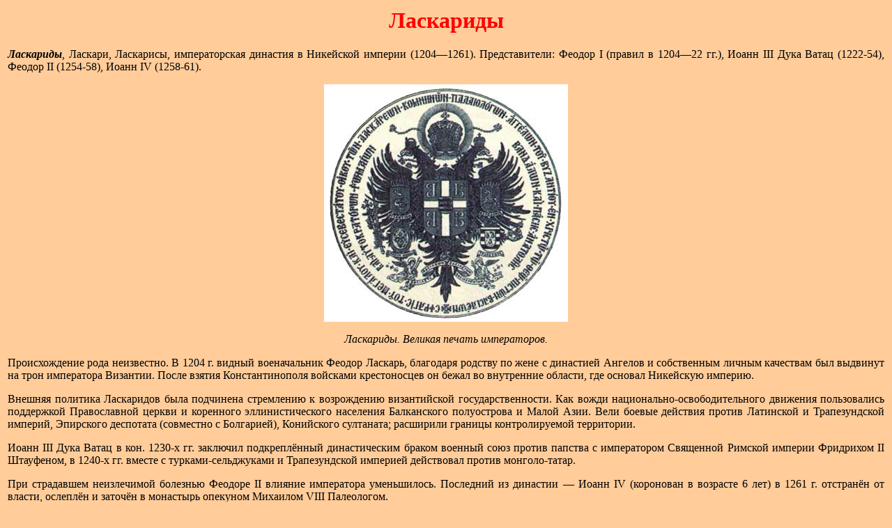

--- FILE ---
content_type: text/html
request_url: https://history-names.ru/l/laskaridy.shtml
body_size: 2747
content:
<!DOCTYPE HTML PUBLIC "-//W3C//DTD HTML 4.0 Transitional//EN">
<HTML>
<head>
<meta http-equiv="Content-Type" content="text/html; charset=windows-1251">
<link rel="icon" href="/favicon.svg" type=" image/svg+xml">
<link rel="stylesheet" type="text/css" href="/style.css">
<meta name="viewport" content="width=device-width">
<meta name="referrer" content="origin"/>
<!-- SAPE RTB JS -->
<script
    async="async"
    src="https://cdn-rtb.sape.ru/rtb-b/js/980/2/149980.js"
    type="text/javascript">
</script>
<!-- SAPE RTB END -->
<META NAME="description" content="Ласкариды">
<META name="Keywords" content="Ласкариды">
<title>Ласкариды</title>
<link rel="canonical" href="https://history-names.ru/l/laskaridy.shtml" />
</head>
<body oncopy="return false">
<table width="100%">
  <tr>
    <td>
     <h1 class="style7">Ласкариды</h1>
      <p class="style8"><strong><em>Ласкариды</em></strong>, Ласкари, Ласкарисы, императорская династия в Никейской империи (1204—1261). Представители: Феодор I (правил в 1204—22 гг.), Иоанн III Дука Ватац (1222-54), Феодор II (1254-58), Иоанн IV (1258-61).</p>
      <p class="style10"><a href="/l/laskaridy.shtml"><img src="images/laskaridy.jpg" alt="Ласкариды" title="Ласкариды"></a></p>
      <p class="style9">Ласкариды. Великая печать императоров.</p>

      <p class="style8">Происхождение рода неизвестно. В 1204 г. видный военачальник Феодор Ласкарь, благодаря родству по жене с династией Ангелов и собственным личным качествам был выдвинут на трон императора Византии. После взятия Константинополя войсками крестоносцев он бежал во внутренние области, где основал Никейскую империю.</p>

      <p class="style8">Внешняя политика Ласкаридов была подчинена стремлению к возрождению византийской государственности. Как вожди национально-освободительного движения пользовались поддержкой Православной церкви и коренного эллинистического населения Балканского полуострова и Малой Азии. Вели боевые действия против Латинской и Трапезундской империй, Эпирского деспотата (совместно с Болгарией), Конийского султаната; расширили границы контролируемой территории.</p>

      <p class="style8">Иоанн III Дука Ватац в кон. 1230-х гг. заключил подкреплённый династическим браком военный союз против папства с императором Священной Римской империи Фридрихом II Штауфеном, в 1240-х гг. вместе с турками-сельджуками и Трапезундской империей действовал против монголо-татар.</p>

      <p class="style8">При страдавшем неизлечимой болезнью Феодоре II влияние императора уменьшилось. Последний из династии — Иоанн IV (коронован в возрасте 6 лет) в 1261 г. отстранён от власти, ослеплён и заточён в монастырь опекуном Михаилом VIII Палеологом.</p>

  <table width="100%" cellpadding="5">
  <tr class="style11">
    <td colspan="9">
     <a href="/"><img src="/images/home.png" alt="Главная страница" width="40" height="40" title="Главная страница"/></a>
    </td>
  </tr>
  <tr class="style11">
    <td>
     <p>
      <a href="/a.shtml">А</a> 
      <a href="/b.shtml">Б</a> 
      <a href="/v.shtml">В</a> 
      <a href="/g.shtml">Г</a> 
      <a href="/d.shtml">Д</a> 
      <a href="/e.shtml">Е</a> 
      <a href="/zh.shtml">Ж</a> 
      <a href="/z.shtml">З</a> 
      <a href="/i.shtml">И</a> 
      <a href="/k.shtml">К</a> 
      <a href="/l.shtml">Л</a> 
      <a href="/m.shtml">М</a> 
      <a href="/n.shtml">Н</a> 
      <a href="/o.shtml">О</a> 
      <a href="/p.shtml">П</a> 
      <a href="/r.shtml">Р</a> 
      <a href="/s.shtml">С</a> 
      <a href="/t.shtml">Т</a> 
      <a href="/u.shtml">У</a> 
      <a href="/f.shtml">Ф</a> 
      <a href="/h.shtml">Х</a> 
      <a href="/c.shtml">Ц</a> 
      <a href="/ch.shtml">Ч</a> 
      <a href="/sh.shtml">Ш</a> 
      <a href="/ae.shtml">Э</a> 
      <a href="/yu.shtml">Ю</a> 
      <a href="/ya.shtml">Я</a> 
     </p>
    </td>
  </tr>
</table>
<br>
<div class="style4">
 <!--yurichs--> <!--2536813782312--><div id='8lul_2536813782312'></div><!--/yurichs-->
</div>
<h2 class="style11">Ласкариды</h2>
</td>
  </tr>
   <!-- Я.Поиск -->
<tr>
 <td class="style11">
<div class="ya-site-form ya-site-form_inited_no" data-bem="{&quot;action&quot;:&quot;https://yandex.ru/search/site/&quot;,&quot;arrow&quot;:false,&quot;bg&quot;:&quot;transparent&quot;,&quot;fontsize&quot;:12,&quot;fg&quot;:&quot;#000000&quot;,&quot;language&quot;:&quot;ru&quot;,&quot;logo&quot;:&quot;rb&quot;,&quot;publicname&quot;:&quot;Yandex Site Search #2318578&quot;,&quot;suggest&quot;:true,&quot;target&quot;:&quot;_blank&quot;,&quot;tld&quot;:&quot;ru&quot;,&quot;type&quot;:3,&quot;usebigdictionary&quot;:false,&quot;searchid&quot;:2318578,&quot;input_fg&quot;:&quot;#000000&quot;,&quot;input_bg&quot;:&quot;#ffffff&quot;,&quot;input_fontStyle&quot;:&quot;normal&quot;,&quot;input_fontWeight&quot;:&quot;normal&quot;,&quot;input_placeholder&quot;:null,&quot;input_placeholderColor&quot;:&quot;#000000&quot;,&quot;input_borderColor&quot;:&quot;#7f9db9&quot;}"><form action="https://yandex.ru/search/site/" method="get" target="_blank" accept-charset="utf-8"><input type="hidden" name="searchid" value="2318578"/><input type="hidden" name="l10n" value="ru"/><input type="hidden" name="reqenc" value=""/><input type="search" name="text" value=""/><input type="submit" value="Найти"/></form></div><style type="text/css">.ya-page_js_yes .ya-site-form_inited_no { display: none; }</style><script type="text/javascript">(function(w,d,c){var s=d.createElement('script'),h=d.getElementsByTagName('script')[0],e=d.documentElement;if((' '+e.className+' ').indexOf(' ya-page_js_yes ')===-1){e.className+=' ya-page_js_yes';}s.type='text/javascript';s.async=true;s.charset='utf-8';s.src=(d.location.protocol==='https:'?'https:':'http:')+'//site.yandex.net/v2.0/js/all.js';h.parentNode.insertBefore(s,h);(w[c]||(w[c]=[])).push(function(){Ya.Site.Form.init()})})(window,document,'yandex_site_callbacks');</script>
 </td>
</tr>

<tr>
 <td>
<!-- SAPE RTB DIV 640x480 -->
<div id="SRTB_917493"></div>
<!-- SAPE RTB END -->
 </td>
</tr>

<tr>
 <td>
<!-- Yandex.Metrika counter -->
<script type="text/javascript" >
   (function(m,e,t,r,i,k,a){m[i]=m[i]||function(){(m[i].a=m[i].a||[]).push(arguments)};
   m[i].l=1*new Date();
   for (var j = 0; j < document.scripts.length; j++) {if (document.scripts[j].src === r) { return; }}
   k=e.createElement(t),a=e.getElementsByTagName(t)[0],k.async=1,k.src=r,a.parentNode.insertBefore(k,a)})
   (window, document, "script", "https://mc.yandex.ru/metrika/tag.js", "ym");

   ym(17146597, "init", {
        clickmap:true,
        trackLinks:true,
        accurateTrackBounce:true
   });
</script>
<noscript><div><img src="https://mc.yandex.ru/watch/17146597" style="position:absolute; left:-9999px;" alt="" /></div></noscript>
<!-- /Yandex.Metrika counter -->
 </td>
</tr>
</table>
</body>
</HTML>